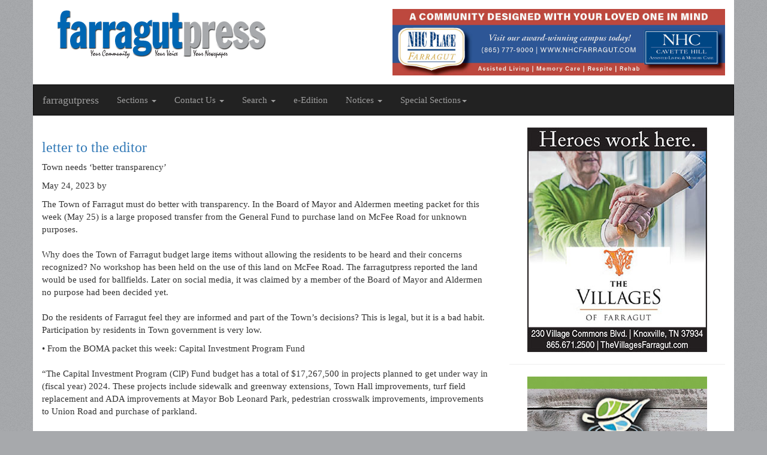

--- FILE ---
content_type: text/html; charset=UTF-8
request_url: https://farragutpress.com/articles/2023/05/12903
body_size: 4407
content:
<!DOCTYPE html>
<html lang="en">
  <head>
    <meta charset="utf-8">
    <meta http-equiv="X-UA-Compatible" content="IE=edge">
    <meta name="viewport" content="width=device-width, initial-scale=1">
    <title>farragutpress</title>
    <link href="/css/bootstrap.css" rel="stylesheet">
    <link href="/css/fp.css" rel="stylesheet">
		<link rel="alternate" type="application/rss+xml" title="farragutpress" href="http://www.farragutpress.com/rss.xml">
    <!--[if lt IE 9]>
      <script src="https://oss.maxcdn.com/html5shiv/3.7.2/html5shiv.min.js"></script>
      <script src="https://oss.maxcdn.com/respond/1.4.2/respond.min.js"></script>
	<![endif]-->
	
    <!-- CSRF Token -->
	<meta name="csrf-token" content="SuIabZCGA7SqwfzUlDKxXGP1vo3KI104aT4tO3cF">
	
    
<link href="/css/flexslider.css" rel="stylesheet">

<style type="text/css">
  .flexslider {
    border: 0 solid #fff;
  }

  .flexslider .slides img {
    width:auto;
    max-width: 100%;
    max-height: 400px;
    margin: 0 auto;
  }

  .flex-caption {
    width: 100%;
    padding: 2%;
    left: 0;
    bottom: 0;
    background: rgba(0,0,0,.5);
    color: #fff;
    text-shadow: 0 -1px 0 rgba(0,0,0,.3);
    font-size: 14px;
    line-height: 18px;
  }
</style>
	<!-- Google tag (gtag.js) -->
<script async src="https://www.googletagmanager.com/gtag/js?id=G-5Y6WEJD2GT"></script>
<script>
  window.dataLayer = window.dataLayer || [];
  function gtag(){dataLayer.push(arguments);}
  gtag('js', new Date());

  gtag('config', 'G-5Y6WEJD2GT');
</script>
	<script data-ad-client="ca-pub-6824770528054246" async src="https://pagead2.googlesyndication.com/pagead/js/adsbygoogle.js"></script>
  </head>
  <body>
	  
	
  	<div class="container"  id="app">

      <div class="row header">
  			<div class="col-md-6">
  				<a href="/" title="farragutpress">
	  				<h1 class="site_logo text-hide">farragutpress</h1>
  				</a>
  			</div>
  			<div class="col-md-6">
  				<div class="banner" data-grp="header"  data-id="262"><a href="https://nhccare.com/locations/nhc-place-farragut/"><img src="/storage/7138/013125%20NHC%20web%20banner.jpg" alt="" class="img-responsive"></a></div>
  			</div>
  		</div>

  		<div class="row">
  			<nav class="navbar navbar-inverse">
  				<div class="navbar-header">
    				<button type="button" class="navbar-toggle collapsed" data-toggle="collapse" data-target="#bs-example-navbar-collapse-1" aria-expanded="false">
        			<span class="sr-only">Toggle navigation</span>
			        <span class="icon-bar"></span>
			        <span class="icon-bar"></span>
			        <span class="icon-bar"></span>
			      </button>
			      <a class="navbar-brand" href="/">farragutpress</a>
    			</div>

			    <div class="collapse navbar-collapse" id="bs-example-navbar-collapse-1">
			      <ul class="nav navbar-nav">
			        <li class="dropdown">
			          <a href="#" class="dropdown-toggle" data-toggle="dropdown" role="button" aria-haspopup="true" aria-expanded="false">Sections <span class="caret"></span></a>
			          <ul class="dropdown-menu">
			            <li><a href="/pages/news">News</a></li>
			            <li><a href="/pages/business">Business</a></li>
						<li><a href="/pages/sports">Sports</a></li>
						<li><a href="/pages/opinion">Opinion</a></li>
						<li><a href="/pages/presstalk">Presstalk</a></li>
						<li><a href="/pages/community">Community</a></li>
			            <li><a href="/pages/schools">Schools</a></li>
			            <li><a href="/pages/announcements">Announcements</a></li>
			            <li><a href="/pages/obituaries">Obituaries</a></li>
			            <li><a href="/pages/events">Events</a></li>


			          </ul>
			          
			        </li>
			        
			        
			        <li class="dropdown">
			          <a href="#" class="dropdown-toggle" data-toggle="dropdown" role="button" aria-haspopup="true" aria-expanded="false">Contact Us <span class="caret"></span></a>
			          <ul class="dropdown-menu">
			            <li><a href="/pages/contact_us">Contact Us</a></li>
			            <li><a href="/pages/staff">Staff Directory</a></li>
			            <li><a href="/pages/advertising">Advertisements</a></li>
			          </ul>
			        </li>
			        <li class="dropdown">
			          <a href="#" class="dropdown-toggle" data-toggle="dropdown" role="button" aria-haspopup="true" aria-expanded="false">Search <span class="caret"></span></a>
			          <ul class="dropdown-menu">
			            <li><a href="/pages/archives">Archive</a></li>
			            <li><a href="/pages/backissue">Request Past Issue</a></li>
			          </ul>
			        </li>
			        <li class="">
					  <a href="https://republicnewspapers.com/storage/farragutpress/e-edition/2026/20260121_FP_ROP.pdf" target="_blank">e-Edition </a>
					  
			        </li>

			        <li class="dropdown">
						<a href="#" class="dropdown-toggle" data-toggle="dropdown" role="button" aria-haspopup="true" aria-expanded="false">Notices <span class="caret"></span></a>
						<ul class="dropdown-menu">
						  <li><a href="/pages/publicnotices">Legal Notices</a></li>
						  <li><a href="https://www.tnpublicnotice.com">Statewide Public Notices</a></li>
						</ul>
					</li>
					
					
					
					<li class="dropdown">
						<a href="#" class="dropdown-toggle" data-toggle="dropdown" role="button" aria-haspopup="true" aria-expanded="false">Special Sections<span class="caret"></span></a>
						<ul class="dropdown-menu">
															<li><a href="https://www.republicnewspapers.com/storage/farragutpress/e-edition/https://republicnewspapers.com/storage/farragutpress/e-edition/2026-Special-Sections/20260114_FP_Chamber.pdf" target="_blank">Chamber Newsletter January</a></li>
															<li><a href="https://www.republicnewspapers.com/storage/farragutpress/e-edition/2025/special_sections/20251126_HV-Quarter4.pdf" target="_blank">Hardin Valley Living Q4</a></li>
															<li><a href="https://www.republicnewspapers.com/storage/farragutpress/e-edition/2025/special_sections/20251126_FP_GivingBack.pdf" target="_blank">Giving Back</a></li>
															<li><a href="https://www.republicnewspapers.com/storage/farragutpress/e-edition/2025/special_sections/20251119_FP_HOOPS.pdf" target="_blank">HOOPS</a></li>
															<li><a href="https://www.republicnewspapers.com/storage/farragutpress/e-edition/2025/special_sections/20251112_FP_Chamber.pdf" target="_blank">Chamber Newsletter Nov</a></li>
															<li><a href="https://www.republicnewspapers.com/storage/farragutpress/e-edition/2025/special_sections/20251008Tellico-Pulse.pdf" target="_blank">Tellico Pulse Quarter 4</a></li>
															<li><a href="https://www.republicnewspapers.com/storage/farragutpress/e-edition/2025/special_sections/20251105_FP_Veterans.pdf" target="_blank">Veterans Day</a></li>
															<li><a href="https://www.republicnewspapers.com/storage/farragutpress/e-edition/2025/special_sections/20251029_FP_FoB.pdf" target="_blank">Family Owned Business</a></li>
															<li><a href="https://www.republicnewspapers.com/storage/farragutpress/e-edition/2025/special_sections/20250825_FP_HVL.pdf" target="_blank">Hardin Valley Living Q3</a></li>
															<li><a href="https://www.republicnewspapers.com/storage/farragutpress/e-edition/2025/special_sections/-20251008_FP_Cancer.pdf" target="_blank">Cancer Awareness 2025</a></li>
													</ul>
					  </li>

					</ul>
			    </div><!-- /.navbar-collapse -->

  			</nav>
  		</div>


        <div class="row">
    <div class="col-md-8">


        <article>
          <h3><a href="/articles/2023/05/12903" title="">letter to the editor</a></h3>
                      <p class="sub-head">Town needs ‘better transparency’</p>
          
          
          <p class="date-byline"><span>May 24, 2023</span> by </p>

          <p>
                        The Town of Farragut must do better with transparency. In the Board of Mayor and Aldermen meeting packet for this week (May 25) is a large proposed transfer from the General Fund to purchase land on McFee Road for unknown purposes. <br /><br />
Why does the Town of Farragut budget large items without allowing the residents to be heard and their concerns recognized? No workshop has been held on the use of this land on McFee Road. The farragutpress reported the land would be used for ballfields. Later on social media, it was claimed by a member of the Board of Mayor and Aldermen no purpose had been decided yet. <br /><br />
Do the residents of Farragut feel they are informed and part of the Town’s decisions? This is legal, but it is a bad habit. Participation by residents in Town government is very low.
          </p>

          
                      <p>• From the BOMA packet this week: Capital Investment Program Fund<br /><br />
“The Capital Investment Program (ClP) Fund budget has a total of $17,267,500 in projects planned to get under way in (fiscal year) 2024. These projects include sidewalk and greenway extensions, Town Hall improvements, turf field replacement and ADA improvements at Mayor Bob Leonard Park, pedestrian crosswalk improvements, improvements to Union Road and purchase of parkland. <br /><br />
Revenues for the CIP come from Town resources in the form of a $7,500,000 transfer from the General Fund, $1,679,428 from CIP Reserves, $1,958,072 in land acquisition reserves and $5,930,000 from federal and/or state matching grants. Overall, the FY2024 projected fund balance is $7,277,353.”<br /><br />
The Town of Farragut spent $54,500 with the consulting firm Raftelis to construct the resident outreach for strategic planning called Farragut Forward. The farragutpress reported 570 residents visited the Farragut Forward website. Of those 570 residents, 98 left comments on the website and 28 residents spoke in person with Raftelis personnel. These figures are from one of the southside aldermen.<br /><br />
The 2020 census showed Farragut’s population at 23,506 residents. Less than one-half of 1 percent of the residents participated in Farragut Forward. Is a reason for this low turnout the perceived lack of transparency?<br /><br />
The purchase of the land on McFee Road is being fast-tracked at the last minute before the 202(4) budget is voted on. Much of that land is in Loudon County. No property tax will be paid to Knox County when homes are built there. <br /><br />
However, the traffic will enter and exit from McFee Road. Shouldn’t the people that live on McFee Road be made aware of this before the purchase of the land is budgeted?<br /><br />
<br /><br />
Mike Mitchell, Farragut<br /><br />
<br /><br />
Editor’s Note: farragutpress reported Town leaders are considering such ballfields along McFee Road, but we did not report the land “would be used for ballfields” without question.</p>
                  </article>

    </div>

    <div class="col-md-4">
      <div class="banner" data-grp="sidebar"  data-id="153"><a href="http://TheVillagesFarragut.com"><img src="/storage/1645/043020%20Villages%20of%20Farragut%20dogear%20proc.jpg" alt="" class="img-responsive"></a></div>
      <hr>
      <div class="banner" data-grp="sidebar"  data-id="281"><a href="https://republicnewspapers.com/storage/farragutpress/e-edition/2026-Special-Sections/20260107_FP_SerD.pdf"><img src="/storage/7391/2025%20Markets%20Choto%20e%20edition.jpg" alt="" class="img-responsive"></a></div>
    </div>
  </div>



      <div class="row footer">
        <div class="col-md-3 col-xs-6">
          <ul>
            <li><a href="/">Home</a></li>
            <li><a href="/pages/news">News</a></li>
            <li><a href="/pages/business">Business</a></li>
            <li><a href="/pages/schools">Schools</a></li>
            <li><a href="/pages/sports">Sports</a></li>
			<li><a href="/pages/opinion">Opinion</a></li>
          </ul>
        </div>
        <div class="col-md-3 col-xs-6">
          <ul>
            <li><a href="/pages/presstalk">PressTalk</a></li>
            <li><a href="/pages/community">Community</a></li>
            <li><a href="/pages/announcements">Announcements</a></li>
            <li><a href="/pages/obituaries">Obituaries</a></li>
            <li><a href="/pages/events">Events</a></li>
			<li><a href="https://www.tnpublicnotice.com">Statewide Public Notices</a></li>
		</ul>
                </div>
        <div class="col-md-3 col-xs-6">
          <ul>
            <li><a href="/pages/contact_us">Contact Us</a></li>
            <li><a href="/pages/request">Request a Past Issue</a></li>
            <li><a href="/pages/advertising">Advertising</a></li>
            <li><a href="/pages/staff">Staff Directory</a></li>
            <li><a href="/payments">Make a payment</a></li>
            <li><a href="/pages/policy">Policies</a></li>
          </ul>
        </div>
        <div class="col-md-3 col-xs-6">
          <ul>
            <li><a href="/pages/Search">Search</a></li>
            <li><a href="/pages/archives">Archives</a></li>
          </ul>
        </div>
        <div class="col-xs-12">
          <p class="text-center copy-date">&copy; 2026 farragutpress</p>
        </div>
      </div>

    </div><!-- /container	-->

    <script src="/js/jquery.min.js"></script>
    <script src="/js/bootstrap.min.js"></script>
    <script src="/js/jquery.flexslider-min.js"></script>

<script>
  $(window).load(function() {
    $('.flexslider').flexslider({
      animation: "slide"
    });
  });
</script>

  </body>
</html>


--- FILE ---
content_type: text/html; charset=utf-8
request_url: https://www.google.com/recaptcha/api2/aframe
body_size: 268
content:
<!DOCTYPE HTML><html><head><meta http-equiv="content-type" content="text/html; charset=UTF-8"></head><body><script nonce="sUJCVGW-1cJ6wxuHQcNF1Q">/** Anti-fraud and anti-abuse applications only. See google.com/recaptcha */ try{var clients={'sodar':'https://pagead2.googlesyndication.com/pagead/sodar?'};window.addEventListener("message",function(a){try{if(a.source===window.parent){var b=JSON.parse(a.data);var c=clients[b['id']];if(c){var d=document.createElement('img');d.src=c+b['params']+'&rc='+(localStorage.getItem("rc::a")?sessionStorage.getItem("rc::b"):"");window.document.body.appendChild(d);sessionStorage.setItem("rc::e",parseInt(sessionStorage.getItem("rc::e")||0)+1);localStorage.setItem("rc::h",'1769087426528');}}}catch(b){}});window.parent.postMessage("_grecaptcha_ready", "*");}catch(b){}</script></body></html>